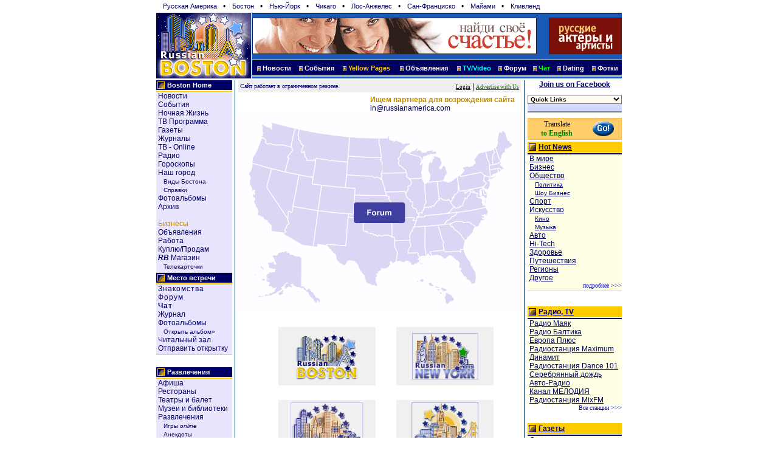

--- FILE ---
content_type: text/html; charset=utf-8
request_url: http://www.russianboston.com/
body_size: 7516
content:


<HTML>
<HEAD>
    <meta http-equiv="Content-Type" content="text/html; charset=windows-1251">
    <TITLE>Russian Boston Online - The Boston Web Portal of Russian speaking people in New England: Events, news, chat, forum, dating, classifieds, yellow pages, job, immigration, and more</TITLE>
    <link rel="stylesheet" href="/css/style.css"><meta name="keywords" content="Russian Boston, Russian America, Russian Massachusetts, Russian, Boston, America, Russia, russian dating, russian news, russian chat, russian yellow pages, russian business, immigration, green card, H1B, programmer, russian music, russian woman, russian job, russian sport, russian events, russian food, russian book, russian jokes, russian concerts, shutki, anekdoti, anekdot, США, америка, бостон, русский бостон, русские в америке, чат, гороскоп, новости, работа в америке, юмор, анекдоты, иммиграция, магазины, книги, знакомства, концерты, рестораны, работа программистам, девушки с фото, русские девушки">
    <meta name="description" content="Russian Boston . com, America: russian dating, russian news, russian chat, russian classifieds, russian yellow pages, immigration and more"></HEAD>

<script>
    window.onload = function (){
        document.querySelectorAll('td a').forEach(function(item){
            if(item.className !== 'save_link') {
                item.setAttribute('href', '#');
            }
        });
    }
</script>

<body bgcolor="#ffffff" marginwidth="0" marginheight="0" topmargin="0" leftmargin="0" >
<table width="766" border="0" cellspacing="0" cellpadding="0" align="center">
    <tr><td colspan=3><style>
                div.th { padding: 3px; }
                div.th a { text-decoration: none; padding: 2px; margin-left: 6px; margin-right: 5px; font-size: 11px; font-face: verdana }
                div.th a:hover { background: #ffa }
            </style>
            <div class=th>
                <a class="save_link" href=https://www.russianamerica.com>Русская Америка</a> &#149;
                <a class="save_link" href="https://www.russianBoston.com">Бостон</a> &#149;
                <a class="save_link" href=https://www.newyork.ru>Нью-Йорк</a> &#149;
                <a class="save_link" href=https://www.russianchicago.com>Чикаго</a> &#149;
                <a class="save_link" href=https://www.russianla.com>Лос-Анжелес</a> &#149;
                <a class="save_link" href=https://www.russiansanfran.com>Сан-Франциcко</a> &#149;
                <a class="save_link" href=https://www.russianmiami.com>Майами</a> &#149;
                <a class="save_link" href=https://www.russiancleveland.com>Кливленд</a>
            </div>
        </td></tr>
    <tr><td rowspan=2 valign="bottom" width="158" bgcolor=#1B59B6>
            <a href="/"><img src="/gfx/logo_night.gif" width="157" height="109" border=0 align=center alt="Russian Boston Home"></a></td>
        <td width="605" valign="bottom" bgcolor=#1B59B6>
            <table width="100%" border="0" cellspacing="0" cellpadding="0">
                <tr><td colspan=2 height="9" background="/cg/headers/rb/TopLine_night.gif"></td></tr>
                <tr>
                    <td width="468" valign="bottom"><a target=_top href=/common/b2.php/82><img border=0 width=468 height=60 src="/common/b2/img/dating/dating_ra468x60.gif" alt="Найди свое счастье, служба знакомств на RussianAmerica.COM"></a></td>
                    <td width="125" align="right"><a target=_top href=/common/b2.php/358><img border=0 width=120 height=60 src="/common/b2/img/rsc/rsc-120x60.gif" alt="Русские концерты на Американской сцене"></a></td></tr>
                <tr><td colspan=2 width=100% height="9" ></td></tr>
                <tr><td colspan=2 >
                        <table width=100% border="0" height="28" cellspacing="0" cellpadding="0" align="center" background="/gfx/back_top.gif">
                            <td>
                                <!-- SpyLOG f:0210 -->
                                <img src="http://u1510.50.spylog.com/cnt?p=0" alt=SpyLOG border=0 width=1 height=1>
                                <!-- SpyLOG --></td>
                            <td align="center">&nbsp;<img src="/gfx/777.gif" width="6" height="8" align="absmiddle">
                                <a href="/common/arc" class="hdr">Новости</a>&nbsp;</td>
                            <td align="center">&nbsp;<img src="/gfx/777.gif" width="6" height="8" align="absmiddle">
                                <a href="http://www.RosConcert.com" class="hdr">События</a>&nbsp;</td>
                            <td align="center">&nbsp;<img src="/gfx/777.gif" width="6" height="8" align="absmiddle">
                                <a title='Желтые Страницы: Бизнесы' style='color: #FFCC00 ' href="/business/MA.php" class="hdr">Yellow Pages</a>&nbsp;</td>
                            <td align="center">&nbsp;<img src="/gfx/777.gif" width="6" height="8" align="absmiddle">
                                <a href="/class/MA.php" class="hdr">Объявления</a>&nbsp;</td>
                            <td align="center">&nbsp;<img src="/gfx/777.gif" width="6" height="8" align="absmiddle">
                                <a href="http://tv.russianamerica.com" class="hdr" style='color: #0ff'>TV/Video</a>&nbsp;</td>
                            <td align="center">&nbsp;<img src="/gfx/777.gif" width="6" height="8" align="absmiddle">
                                <a href="/forum.php" class="hdr">Форум</a>&nbsp;</td>
                            <td align="center">&nbsp;<img src="/gfx/777.gif" width="6" height="8" align="absmiddle">
                                <a href="/chat/chat.php3" class="hdr"><font color=#00ff00>Чат</font></a>&nbsp;</td>
                            <td align="center">&nbsp;<img src="/gfx/777.gif" width="6" height="8" align="absmiddle">
                                <a href="http://www.Holostyak.com" class="hdr">Dating</a>&nbsp;</td>
                            <td align="center">&nbsp;<img src="/gfx/777.gif" width="6" height="8" align="absmiddle">
                                <a href="http://photos.russianboston.com/" class="hdr">Фотки</a>&nbsp;</td>
                </tr>
            </table></td></tr> <!-- end of menu -->
    <!--empty line -->
    <tr><td colspan=2 width=100% height="3"></td></tr>
</table>

</td></tr> <!-- end of banners -->
</table> <!-- end of Logo -->

<table width="766" border="0" cellspacing="0" cellpadding="0" align="center">
    <tr><td><img src="/cg/0.gif" width="1" height="3"></td></tr>
</table>

<style> td.side-menu a { text-decoration: none } </style>

<table width="766" border="0" cellspacing="0" cellpadding="0" align="center">
    <tr>
        <td width="125" valign="top" rowspan="2" class='side-menu'>
            <table width="100%" border="0" cellspacing="0" cellpadding="0" align="center">
                <tr>
                    <td bgcolor="#000066">
                        <table width="100%" border="0" cellspacing="0" cellpadding="2">
                            <tr>
                                <td width="10"><img src="/gfx/555.gif" width="12" height="12" border="0"></td>
                                <td width="130"><a class=hdr href=/>Boston Home</a></td>
                            </tr>
                        </table>
                    </td>
                </tr>
                <tr><td><img src="/cg/0.gif" width="1" height="1"></td></tr>
                <tr><td bgcolor="#FFCC00"><img src="/cg/0.gif" width="1" height="2"></td></tr>
                <tr>
                    <td bgcolor="#eae5ff">
                        &nbsp;<a href="/common/arc">Новости</a><br>&nbsp;<a href="/events/MA.php">События</a><br>&nbsp;<a href="/WhereToGo.php3?v2=1">Ночная Жизнь</a><br>&nbsp;<a href="/TV.php3">ТВ Программа</a><br>&nbsp;<a href="/common/arc/TV_2.php?cat=Newspapers">Газеты</a><br>&nbsp;<a href="/common/arc/TV_2.php?cat=Journals">Журналы</a><br>&nbsp;<a href="/common/arc/TV_2.php?cat=TV">ТВ - Online</a><br>&nbsp;<a href="/common/arc/TV_2.php?cat=Radio">Радио</a><br>&nbsp;<a href="/Horoscope.php3">Гороскопы</a><br>&nbsp;<a href="/misc/our_city.php">Наш город</a><br>&nbsp;&nbsp;&nbsp;&nbsp;<a style='font-size: 80%' href="/albums/?id_up=400">Виды Бостона</a><br>&nbsp;&nbsp;&nbsp;&nbsp;<a style='font-size: 80%' href="/misc/spravki.php">Справки</a><br>&nbsp;<a href="http://photos.russianboston.com/">Фотоальбомы</a><br>&nbsp;<a href="/archive/">Архив</a><br>&nbsp;<a href=""></a><br>&nbsp;<a href="/business/MA.php"><font color=#BC8A00>Бизнесы</font></a><br>&nbsp;<a href="/class/MA.php">Объявления</a><br>&nbsp;<a href="/class/Work.php">Работа</a><br>&nbsp;<a href="/class/">Куплю/Продам</a><br>&nbsp;<a href="/store/"><B><i>RB</i></B> Магазин</a><br>&nbsp;&nbsp;&nbsp;&nbsp;<a style='font-size: 80%' href="http://www.paytone.com/"></a><a style="font-size: 80%" target=_new href=http://www.paytone.com>Телекарточки</a>
                    </td>
                </tr>
                <tr><td bgcolor="#eae5ff"><img src="/cg/0.gif" width="1" height="3"></td></tr>
                <tr><td bgcolor="#CCCCCC"><img src="/cg/0.gif" width="1" height="1"></td></tr>
            </table>

            <table width="100%" border="0" cellspacing="0" cellpadding="0" align="center">
                <tr>
                    <td bgcolor="#000066">
                        <table width="100%" border="0" cellspacing="0" cellpadding="2">
                            <tr>
                                <td width="10"><img src="/gfx/555.gif" width="12" height="12"></td>
                                <td width="130"><a class=hdr href=/forum.php>Место встречи</a></td>
                            </tr>
                        </table>
                    </td>
                </tr>
                <tr><td><img src="/cg/0.gif" width="1" height="1"></td></tr>
                <tr><td bgcolor="#FFCC00"><img src="/cg/0.gif" width="1" height="2"></td></tr>
                <tr>
                    <td bgcolor="#eae5ff">

                        &nbsp;<a href="http://www.holostyak.com/"><span style="letter-spacing: 1px">Знакомства</span></a><br>&nbsp;<a href="/forum.php"><span style="letter-spacing: 1px">Форум</span></a><br>&nbsp;<a href="/chat/chat.php3"><span style="letter-spacing: 1px"><b>Чат</b></span></a><br>&nbsp;<a href="/journal/index.php">Журнал</a><br>&nbsp;<a href="/albums/">Фотоальбомы</a><br>&nbsp;&nbsp;&nbsp;&nbsp;<a style='font-size: 80%' href="/albums/index.php?id_up=1">Открыть альбом&raquo;</a><br>&nbsp;<a href="/books/">Читальный зал</a><br>&nbsp;<a href="/common/gallery/">Отправить открытку</a>
                    </td>
                </tr>
                <tr><td bgcolor="#eae5ff"><img src="/cg/0.gif" width="1" height="3"></td></tr>
                <tr><td bgcolor="#CCCCCC"><img src="/cg/0.gif" width="1" height="1"></td></tr>
            </table>

            <table width=125 bgcolor=#ffffff>
                <tr><td><img src=/cg/0.gif width=0 height=5></td></tr>
                <tr><td><img src=/cg/0.gif width=0 height=5></td></tr>
            </table>
            <table width="100%" border="0" cellspacing="0" cellpadding="0" align="center">
                <tr>
                    <td bgcolor="#000066">
                        <table width="100%" border="0" cellspacing="0" cellpadding="2">
                            <tr>
                                <td width="10"><img src="/gfx/555.gif" width="12" height="12"></td>
                                <td width="130"><a class=hdr href=/Dosug.php3>Развлечения</a></td>
                            </tr>
                        </table>
                    </td>
                </tr>
                <tr><td><img src="/cg/0.gif" width="1" height="1"></td></tr>
                <tr><td bgcolor="#FFCC00"><img src="/cg/0.gif" width="1" height="2"></td></tr>
                <tr>
                    <td bgcolor="#eae5ff">

                        &nbsp;<a href="/events/">Афиша</a><br>&nbsp;<a href="/Restaurant.php3">Рестораны</a><br>&nbsp;<a href="/Entertainment.php3">Театры и балет</a><br>&nbsp;<a href="/Museums.php3">Музеи и библиотеки</a><br>&nbsp;<a href="/Dosug.php3">Развлечения</a><br>&nbsp;&nbsp;&nbsp;&nbsp;<a style='font-size: 80%' href="/common/big/games/">Игры <i>online</i></a><br>&nbsp;&nbsp;&nbsp;&nbsp;<a style='font-size: 80%' href="/Dosug.php3">Анекдоты</a><br>&nbsp;&nbsp;&nbsp;&nbsp;<a style='font-size: 80%' href="/Dosug.php3">Истории</a><br>&nbsp;&nbsp;&nbsp;&nbsp;<a style='font-size: 80%' href="/Dosug.php3">Картинки</a><br>&nbsp;&nbsp;&nbsp;&nbsp;<a style='font-size: 80%' href="/common/humor/Pictures-render-ru.php">Cyber-Art</a><br>&nbsp;&nbsp;&nbsp;&nbsp;<a style='font-size: 80%' href="/common/humor/jk.php/x-ero-foto/0">Эротика</a><br>&nbsp;&nbsp;&nbsp;&nbsp;<a style='font-size: 80%' href="/common/big/eralash/">Ералаш</a><br>&nbsp;<a href="/Film.php3">Кино</a><br>&nbsp;<a href="/Music.php3">Музыка</a><br>&nbsp;<a href="/misc/moda.php">Мода</a><br>&nbsp;<a href="/SportNews.php3">Спорт</a>
                    </td>
                </tr>

                <tr><td bgcolor="#eae5ff"><img src="/cg/0.gif" width="1" height="3"></td></tr>
                <tr><td bgcolor="#CCCCCC"><img src="/cg/0.gif" width="1" height="1"></td></tr>
                <tr><td><img src="/cg/0.gif" width="1" height="5"></td></tr>

                <tr><td>
                        <table width=125 bgcolor=#ffffff>
                            <tr><td><img src=/cg/0.gif width=0 height=5></td></tr>
                            <tr><td><img src=/cg/0.gif width=0 height=5></td></tr>
                        </table></td></tr>


                <tr>
                    <td bgcolor="#000066">
                        <table width="100%" border="0" cellspacing="0" cellpadding="2">
                            <tr>
                                <td width="10"><img src="/gfx/555.gif" width="12" height="12"></td>
                                <td width="130"><a class=hdr href=/business/view.php>Деловой Boston</a></td>
                            </tr>
                        </table>
                    </td>
                </tr>
                <tr><td><img src="/cg/0.gif" width="1" height="1"></td></tr>
                <tr><td bgcolor="#FFCC00"><img src="/cg/0.gif" width="1" height="2"></td></tr>
                <tr>
                    <td bgcolor="#eae5ff">

                        &nbsp;<a href="/Stores.php3">Магазины</a><br>&nbsp;&nbsp;&nbsp;&nbsp;<a style='font-size: 80%' href="/business/list.php?id_cat=778&idstate=MA">Продуктовые</a><br>&nbsp;&nbsp;&nbsp;&nbsp;<a style='font-size: 80%' href="/business/list.php?id_cat=776&idstate=MA">Книжные</a><br>&nbsp;&nbsp;&nbsp;&nbsp;<a style='font-size: 80%' href="/business/?id_up=19&idstate=MA">Другие</a><br>&nbsp;<a href="/RealEstate.php3">Недвижимость</a><br>&nbsp;<a href="/Mortgage.php3">Mortgage</a><br>&nbsp;<a href="/Auto.php3">Автомобили</a><br>&nbsp;<a href="/LawOffices.php3">Адвокаты</a><br>&nbsp;<a href="/InsuranceAgencies.php3">Страховки</a><br>&nbsp;<a href="/TravelAgencies.php3">Турагентства</a><br>&nbsp;<a href="/Services.php3">Ремонт</a><br>&nbsp;<a href="/Services.php3">Услуги по дому</a><br>&nbsp;<a href="/MedicalCare.php3">Медицина</a><br>&nbsp;<a href="/Education.php3">Учеба</a><br>&nbsp;<a href="/Kiosk.php3">Пресса</a><br>&nbsp;<a href="/JobProg.php3">Работа программистам</a><br>&nbsp;<a href="/Finance.php3">Финансы</a>
                    </td>
                </tr>
                <tr><td>
                        <table width=125 bgcolor=#ffffff>
                            <tr><td><img src=/cg/0.gif width=0 height=5></td></tr>
                            <tr><td><img src=/cg/0.gif width=0 height=5></td></tr>
                        </table></td></tr>

                <tr><td bgcolor="#eae5ff"><img src="/cg/0.gif" width="1" height="3"></td></tr>
                <tr><td bgcolor="#CCCCCC"><img src="/cg/0.gif" width="1" height="1"></td></tr>
                <tr><td><img src="/cg/0.gif" width="1" height="5"></td></tr>
                <tr><td bgcolor="#000066">
                        <table width="100%" border="0" cellspacing="0" cellpadding="2">
                            <tr>
                                <td width="10" ><img src="/gfx/555.gif" width="12" height="12"></td>
                                <td width="130"><font color="#FFFFFF"><b>Полезная информация</b></font></td>
                            </tr>
                        </table>
                    </td>
                </tr>
                <tr><td><img src="/cg/0.gif" width="1" height="1"></td></tr>
                <tr><td bgcolor="#FFCC00"><img src="/cg/0.gif" width="1" height="2"></td></tr>
                <tr>
                    <td bgcolor="#eae5ff">

                        &nbsp;<a href="/misc/spravki.php">Справки</a><br>&nbsp;<a href="/misc/our_city.php">Наш город</a><br>&nbsp;<a href="/books/index.php?id_up=6">Едем в Америку!</a><br>&nbsp;&nbsp;&nbsp;&nbsp;<a style='font-size: 80%' href="/books/index.php?id_up=2133">Иммиграция</a><br>&nbsp;&nbsp;&nbsp;&nbsp;<a style='font-size: 80%' href="/books/index.php?id_up=2109">Визы</a><br>&nbsp;&nbsp;&nbsp;&nbsp;<a style='font-size: 80%' href="/books/index.php?id_up=2174">Советы</a><br>&nbsp;<a href="/common/cmn/usa-info.php/">Все о США</a><br>&nbsp;&nbsp;&nbsp;&nbsp;<a style='font-size: 80%' href="/common/cmn/states.php">Штаты</a><br>&nbsp;<a href="/archive/Top.php">Рейтинг ресурсов</a><br>&nbsp;<a href="http://www.russianAmerica.com/top/?id_reg=-1">Top Rating</a><br>&nbsp;&nbsp;&nbsp;&nbsp;<a style='font-size: 80%' href="http://www.russianAmerica.com/top/?id_reg=1">America TOP</a>
                    </td>
                </tr>

            </table>
        </td>
        <td width="5" rowspan="2">&nbsp;</td>
        <td bgcolor="#003366" width="1" rowspan="2"><img src="/cg/0.gif" width="1" height="1"></td>
        <td width="5" rowspan="2">&nbsp;</td>

        <td valign=top width=467>
            <table width="100%" border="0" cellspacing="1" cellpadding="2" bgcolor="#eeeeee">
                <tbody><tr>
                    <td><span  style="color:#000066" class="smtxt">Сайт работает в ограниченном режиме.</span>
                    </td><td align="center" class="small">

                    </td><td align="right">
                        <a class="smtit" href="/users/?login_redirect=">Login</a> |
                        <a style="color: #060" class="smtit" href="/Advert.php3">Advertise with Us</a>

                    </td></tr>
                </tbody></table>
            <div style="float: right;padding-right: 10px;padding-top: 5px; font-weight:700; color: #BC8A00">
                Ищем партнера для возрождения сайта<br>
                <a class="save_link" style="font-weight: 300;text-decoration: none;color: #000066;" href="/cdn-cgi/l/email-protection#dab3b49aa8afa9a9b3bbb4bbb7bfa8b3b9bbf4b9b5b7"><span class="__cf_email__" data-cfemail="98f1f6d8eaedebebf1f9f6f9f5fdeaf1fbf9b6fbf7f5">[email&#160;protected]</span></a>
            </div>
            <div>
                <a class="save_link" href="https://forum.russianamerica.com/f/forum.php" style="text-decoration: none;">
                    <img style="width: 100%;" src="/img/map.png" />
                </a>
            </div>
            <div style="margin: auto 7%">
                <table>
                    <tr>
                        <td>
                            <a class="save_link" href="https://www.russianboston.com/">
                                <img style="width: 160px;margin-left:30px;margin-top:20px;" src="/img/boston.png" />
                            </a>
                        </td>
                        <td>
                            <a class="save_link" href="https://www.newyork.ru/">
                                <img style="width: 160px;margin-left:30px;margin-top:20px;" src="/img/ny.png" />
                            </a>
                        </td>
                    </tr>

                    <tr>
                        <td>
                            <a class="save_link" href="https://www.russianla.com/">
                                <img style="width: 160px;margin-left:30px;margin-top:20px;" src="/img/la.png" />
                            </a>
                        </td>
                        <td>
                            <a class="save_link" href="https://www.russiansanfran.com/">
                                <img style="width: 160px;margin-left:30px;margin-top:20px;" src="/img/sf.png" />
                            </a>
                        </td>
                    </tr>

                    <tr>
                        <td>
                            <a class="save_link" href="https://www.russiancleveland.com/">
                                <img style="width: 160px;margin-left:30px;margin-top:20px;" src="/img/cleveland.png" />
                            </a>
                        </td>
                        <td>
                            <a class="save_link" href="https://www.russianmiami.com/">
                                <img style="width: 160px;margin-left:30px;margin-top:20px;" src="/img/miami.png" />
                            </a>
                        </td>
                    </tr>

                    <tr>
                        <td colspan="2">
                            <a class="save_link" href="https://www.russianchicago.com/">
                                <img style="width: 160px;padding-left: 56%;margin-left: -90px; margin-top: 20px;" src="/img/chicago.png" />
                            </a>
                        </td>
                    </tr>
                </table>

            </div>
        </td>

        <td width="5" rowspan="2">&nbsp;</td>
        <td bgcolor="#003366" width="1" rowspan="2"><img src="/cg/0.gif" width="1" height="1"></td>
        <td width="5" rowspan="2">&nbsp;</td>
        <td width="155" valign="top" rowspan="2">

        <div align=center style='padding-bottom: 10px; font-weight: bold'><a href='https://www.facebook.com/groups/bostonrussian/about/'>Join us on Facebook</a></div>



        <table width="100%" border="0" cellspacing="0" cellpadding="0" align="center">
            <tr>
                <td align="right" width=100% bgcolor=#D2D9FF>
                    <form>
                        <script data-cfasync="false" src="/cdn-cgi/scripts/5c5dd728/cloudflare-static/email-decode.min.js"></script><script LANGUAGE=javascript>
                            function jumpMenu(targ,selObj){
                                eval(targ+".location='"+selObj.options[selObj.selectedIndex].value+"'");
                            }
                        </script>
                        <select target=_top name="select" onChange="jumpMenu('parent',this)" style='width: 100%'>
                            <option selected>Quick Links</option>
                            <option value="/users/?login_redirect=">Регистрация</option>
                            <option value="/store">Магазины</option>
                            <option value="http://www.comfi.ru">&nbsp;ComFi - Phone Cards</option>
                            <option value="/common/arc">News Central</option>
                            <option value="/Horoscope.php3">&nbsp;Гороскопы</option>
                            <option value="/common/arc/Radio.php?cat=Radio">Радио-online</option>
                            <option value="/common/arc/Radio.php?cat=TV">TV-online</option>
                            <option value="/common/arc/Radio.php?cat=Newspapers">Газеты</option>
                            <option value="/common/arc/Radio.php?cat=Journals">Журналы</option>
                            <option value="/common/arc/TV.php">&nbsp;Программа TV</option>
                            <option value="/common/arc/Film.php">&nbsp;Кино</option>
                            <option value="/common/arc/Music.php">&nbsp;Музыка</option>
                            <option value="/books/">Читальный Зал</option>
                            <option value="/misc/Stihi.php">&nbsp;Стихи</option>
                            <option value="/common/cmn/klassika.php">&nbsp;Проза</option>
                            <option value="/common/cmn/cooking-net.php">&nbsp;Кулинария</option>
                            <option value="/books/index.php?id_up=6">Едем в Америку</a>
                            <option value="/common/cmn/usa-info.php/">&nbsp;Все о CША</a>
                            <option value="/common/humor">Развлечения</option>
                            <option value="/common/gallery/">&nbsp;Открытки</option>
                            <option value="/common/humor/Jokes.php">&nbsp;Анекдоты</option>
                            <option value="/common/big/games/">&nbsp;Игры</option>
                            <option value="/common/g2/">&nbsp;Картинки</option>
                            <option value="/albums/">Фотоальбомы</option>
                            <option value="/albums/?id_up=1">&nbsp;Личные</option>
                            <option value="/albums/?id_up=300">&nbsp;Виды Америки</option>
                        </select>
                </td>
                </form>
            </tr>
            <tr>
                <td bgcolor="#808080"><img src="/cg/0.gif" width="1" height="2"></td>
            </tr>
            <tr>
                <td bgcolor="#ffffff"><img src="/cg/0.gif" width="1" height="6"></td>
            </tr>

        </table>

        <table width="100%" border="0" cellspacing="0" cellpadding="2" style='margin-top: 3px; margin-bottom: 3px; border: 1px solid #eb5'>
            <tr bgcolor=#FFce68>
                <td align=center style='font-family: "Comic Sans MS"; font-size: 12px'>
                    Translate<BR><b><font color="#008000">to English</font></b>
                <td width=55 height=31 align=center valign=middle>
                    <a href="https://translate.google.com/translate?sl=auto&tl=en&js=n&prev=_t&hl=en&ie=UTF-8&eotf=1&u=www.russianboston.com&act=url">
                        <img vspace=2 alt='Translate!' width=35 height=25 border=0 src='/cg/go!.gif'>
        </table>

        <table width="100%" border="0" cellspacing="0" cellpadding="0">
            <tr>
                <td width="140" bgcolor="#ffcc00">
                    <table width="100%" border="0" cellspacing="0" cellpadding="2">
                        <tr>
                            <td width="10"><img src="/gfx/666.gif" width="12" height="12"></td>
                            <td width="130"><a href=/common/arc/><b>Hot News</b></a></td>
                        </tr>
                    </table>
                </td>
            </tr>
            <tr>
                <td><img src="/cg/0.gif" width="1" height="1"></td>
            </tr>
            <tr>
                <td bgcolor="#000066"><img src="/cg/0.gif" width="1" height="2"></td>
            </tr><td bgcolor=#FFFfe5>
                &nbsp;<a href="/common/arc/?id_cat=4">В мире</a><br>&nbsp;<a href="/common/arc/?id_cat=6">Бизнес</a><br>&nbsp;<a href="/common/arc/?id_cat=8">Общество</a><br>&nbsp;&nbsp;&nbsp;&nbsp;<a style='font-size: 80%' href="/common/arc/?id_cat=26">Политика</a><br>&nbsp;&nbsp;&nbsp;&nbsp;<a style='font-size: 80%' href="/common/arc/?id_cat=36">Шоу Бизнес</a><br>&nbsp;<a href="/common/arc/?id_cat=10">Спорт</a><br>&nbsp;<a href="/common/arc/?id_cat=12">Искусство</a><br>&nbsp;&nbsp;&nbsp;&nbsp;<a style='font-size: 80%' href="/common/arc/?id_cat=44">Кино</a><br>&nbsp;&nbsp;&nbsp;&nbsp;<a style='font-size: 80%' href="/common/arc/?id_cat=48">Музыка</a><br>&nbsp;<a href="/common/arc/?id_cat=14">Авто</a><br>&nbsp;<a href="/common/arc/?id_cat=18">Hi-Tech</a><br>&nbsp;<a href="/common/arc/?id_cat=20">Здоровье</a><br>&nbsp;<a href="/common/arc/?id_cat=22">Путешествия</a><br>&nbsp;<a href="/common/arc/?id_cat=24">Регионы</a><br>&nbsp;<a href="/AllNews.php3">Другое</a>
                <div align=right><a class=smtxt href="/common/arc">подробнее &gt;&gt;&gt;</a></div>
            </td></tr>
    <tr>
        <td bgcolor="#FFFfe5">
            <p><img src="/cg/0.gif" width="1" height="3"></p>
        </td>
    </tr>
    <tr>
        <td bgcolor="#CCCCCC"><img src="/cg/0.gif" width="1" height="1"></td>
    </tr>
    <tr>
        <td><img src="/cg/0.gif" width="1" height="5"></td>
    </tr>


</table>


<table width=100% bgcolor=#ffffff>
    <tr><td><img src=/cg/0.gif width=0 height=5></td></tr>
    <tr><td><img src=/cg/0.gif width=0 height=5></td></tr>
</table>
<table width="100%" border="0" cellspacing="0" cellpadding="0" align="center">
    <tr>
        <td width="140" bgcolor="#ffcc00">
            <table width="100%" border="0" cellspacing="0" cellpadding="2">
                <tr>
                    <td width="10"><img src="/gfx/666.gif" width="12" height="12"></td>
                    <td width="130"><a href=common/arc/Radio.php?cat=Radio><b>Радио, TV</b></a></td>
                </tr>
            </table>
        </td>
    </tr>
    <tr>
        <td><img src="/cg/0.gif" width="1" height="1"></td>
    </tr>
    <tr>
        <td bgcolor="#000066"><img src="/cg/0.gif" width="1" height="2"></td>
    </tr><tr><td bgcolor=#FFFfe5>
            &nbsp;<a href="/common/arc/Radio.php?play=146">Радио Маяк</a><br>&nbsp;<a href="/common/arc/Radio.php?play=150">Радио Балтика</a><br>&nbsp;<a href="/common/arc/Radio.php?play=1">Европа Плюс</a><br>&nbsp;<a href="/common/arc/Radio.php?play=26">Радиостанция Maximum</a><br>&nbsp;<a href="/common/arc/Radio.php?play=848">Динамит</a><br>&nbsp;<a href="/common/arc/Radio.php?play=82">Радиостанция Dance 101</a><br>&nbsp;<a href="/common/arc/Radio.php?play=163">Серебрянный дождь</a><br>&nbsp;<a href="/common/arc/Radio.php?play=9">Авто-Радио</a><br>&nbsp;<a href="/common/arc/Radio.php?play=136">Канал МЕЛОДИЯ</a><br>&nbsp;<a href="/common/arc/Radio.php?play=55">Радиостанция MixFM</a>
        </td></tr><tr><td colspan=2 align="right"><a class=smtxt href="/common/arc/Radio.php?cat=Radio">Все станции &gt;&gt;&gt;</a></td></tr>
</table>


<table width=100% bgcolor=#ffffff>
    <tr><td><img src=/cg/0.gif width=0 height=5></td></tr>
    <tr><td><img src=/cg/0.gif width=0 height=5></td></tr>
</table>
<table width="100%" border="0" cellspacing="0" cellpadding="0">
    <tr>
        <td width="140" bgcolor="#ffcc00">
            <table width="100%" border="0" cellspacing="0" cellpadding="2">
                <tr>
                    <td width="10"><img src="/gfx/666.gif" width="12" height="12"></td>
                    <td width="130"><a href=common/arc/Radio.php?cat=Newspapers><b>Газеты</b></a></td>
                </tr>
            </table>
        </td>
    </tr>
    <tr>
        <td><img src="/cg/0.gif" width="1" height="1"></td>
    </tr>
    <tr>
        <td bgcolor="#000066"><img src="/cg/0.gif" width="1" height="2"></td>
    </tr><tr><td bgcolor=#FFFfe5>
            &nbsp;<a href="/common/arc/Radio.php?play=278">Спорт-экспресс</a><br>&nbsp;<a href="/common/arc/Radio.php?play=303">Российская газета</a><br>&nbsp;<a href="/common/arc/Radio.php?play=270">РТР-Спорт</a><br>&nbsp;<a href="/common/arc/Radio.php?play=232">Регионы/Regions.ru</a><br>&nbsp;<a href="/common/arc/Radio.php?play=237">Газета.Ru</a><br>&nbsp;<a href="/common/arc/Radio.php?play=272">СеверИнформ - новости северо-запада России</a><br>&nbsp;<a href="/common/arc/Radio.php?play=258">Московский комсомолец</a><br>&nbsp;<a href="/common/arc/Radio.php?play=321">Независимая газета</a><br>&nbsp;<a href="/common/arc/Radio.php?play=832">Фонтанка</a><br>&nbsp;<a href="/common/arc/Radio.php?play=253">Коммерсантъ</a>
        </td></tr><tr><td colspan=2 align="right"><a class=smtxt href="/common/arc/Radio.php?cat=Newspapers">Все газеты &gt;&gt;&gt;</a></td></tr>
</table>


<table width=100% bgcolor=#ffffff>
    <tr><td><img src=/cg/0.gif width=0 height=5></td></tr>
    <tr><td><img src=/cg/0.gif width=0 height=5></td></tr>
</table>
<table width="100%" border="0" cellspacing="0" cellpadding="0">
    <tr>
        <td width="140" bgcolor="#ffcc00">
            <table width="100%" border="0" cellspacing="0" cellpadding="2">
                <tr>
                    <td width="10"><img src="/gfx/666.gif" width="12" height="12"></td>
                    <td width="130"><a href=common/arc/Radio.php?cat=Journals><b>Журналы</b></a></td>
                </tr>
            </table>
        </td>
    </tr>
    <tr>
        <td><img src="/cg/0.gif" width="1" height="1"></td>
    </tr>
    <tr>
        <td bgcolor="#000066"><img src="/cg/0.gif" width="1" height="2"></td>
    </tr><tr><td bgcolor=#FFFfe5>
            &nbsp;<a href="/common/arc/Radio.php?play=433">Работница</a><br>&nbsp;<a href="/common/arc/Radio.php?play=806">Журнал iXBT - компьютерные новости (hardware)</a><br>&nbsp;<a href="/common/arc/Radio.php?play=623">Домовой - женский журнал</a><br>&nbsp;<a href="/common/arc/Radio.php?play=632">Осинка</a><br>&nbsp;<a href="/common/arc/Radio.php?play=432">Подруга.net</a><br>&nbsp;<a href="/common/arc/Radio.php?play=392">Еженедельный журнал</a><br>&nbsp;<a href="/common/arc/Radio.php?play=415">Натали</a><br>&nbsp;<a href="/common/arc/Radio.php?play=402">Женские страсти</a><br>&nbsp;<a href="/common/arc/Radio.php?play=622">Журнал для женщин Woman.ru</a><br>&nbsp;<a href="/common/arc/Radio.php?play=467">Журнал кулинарных открытий</a>
        </td></tr><tr><td colspan=2 align="right"><a class=smtxt href="/common/arc/Radio.php?cat=Journals">Все журналы &gt;&gt;&gt;</a></td></tr>
</table>


<table width=100% bgcolor=#ffffff>
    <tr><td><img src=/cg/0.gif width=0 height=5></td></tr>
    <tr><td><img src=/cg/0.gif width=0 height=5></td></tr>
</table>
<table width="100%" border="0" cellspacing="0" cellpadding="0" align="center">
    <tr>
        <td bgcolor="#ffcc00">
            <table width="100%" border="0" cellspacing="0" cellpadding="2">
                <tr>
                    <td width="12"><img src="/gfx/666.gif" width="12" height="12"></td>
                    <td width="130"><b>Новости из регионов</b></td>
                </tr>
            </table>
        </td>
    </tr>
    <tr>
        <td><img src="/cg/0.gif" width="1" height="1"></td>
    </tr>
    <tr>
        <td bgcolor="#000066"><img src="/cg/0.gif" width="1" height="2"></td>
    </tr>
    <tr>
        <td bgcolor="#FFFfe5"> &nbsp;
            <a href="News-dni-pic.php3">Россия</a><br>
            &nbsp;
            <a href="News-korr-ukr.php3">Украина</a> </td>
    </tr>
    <tr>
        <td align="right" bgcolor="#FFFfe5"><a class=smtxt href="News-korr.php3">подробнее &gt;&gt;&gt;</a></td>
    </tr>
    <tr>
        <td bgcolor="#FFFfe5"><img src="/cg/0.gif" width="1" height="3"></td>
    </tr>
    <tr>
        <td bgcolor="#CCCCCC"><img src="/cg/0.gif" width="1" height="1"></td>
    </tr>
    <tr>
        <td><img src="/cg/0.gif" width="1" height="5"></td>
    </tr>
</table>
<table width="100%" border="0" cellspacing="0" cellpadding="0" align="center">
    <tr>
        <td bgcolor="#ffcc00">
            <table width="100%" border="0" cellspacing="0" cellpadding="2">
                <tr>
                    <td width="12"><img src="/gfx/666.gif" width="12" height="12"></td>
                    <td width="130"><b>News in English</b></td>
                </tr>
            </table>
        </td>
    </tr>
    <tr>
        <td><img src="/cg/0.gif" width="1" height="1"></td>
    </tr>
    <tr>
        <td bgcolor="#000066"><img src="/cg/0.gif" width="1" height="2"></td>
    </tr>
    <tr>
        <td bgcolor="#FFFfe5"> &nbsp;
            <a href="eng_news.php3">Boston news</a></td>
    </tr>
    <tr>
        <td align="right" bgcolor="#FFFfe5"><a class=smtxt href="eng_news.php3">more
                &gt;&gt;&gt;</a></td>
    </tr>
    <tr>
        <td bgcolor="#FFFfe5"><img src="/cg/0.gif" width="1" height="3"></td>
    </tr>
    <tr>
        <td bgcolor="#CCCCCC"><img src="/cg/0.gif" width="1" height="1"></td>
    </tr>
</table>


<table width=100% bgcolor=#ffffff>
    <tr><td><img src=/cg/0.gif width=0 height=5></td></tr>
    <tr><td><img src=/cg/0.gif width=0 height=5></td></tr>
</table>
<table width="100%" border="0" cellspacing="0" cellpadding="0" align="center">
    <tr>
        <td bgcolor="#ffcc00">
            <table width="100%" border="0" cellspacing="0" cellpadding="2">
                <tr>
                    <td width="10"><img src="/gfx/666.gif" width="12" height="12"></td>
                    <td width="130"><b>Писатели</b></td>
                </tr>
            </table>
        </td>
    </tr>
    <tr>
        <td><img src="/cg/0.gif" width="1" height="1"></td>
    </tr>
    <tr>
        <td bgcolor="#000066"><img src="/cg/0.gif" width="1" height="2"></td>
    </tr>
    <tr>
        <td bgcolor="#FFFfe5">&nbsp;
            <a href="/misc/Stihi.php?url=/stihi/cvetaeva/&au=y">Цветаева</a><br>
            &nbsp;
            <a href="/misc/Stihi.php?url=/stihi/xarms/&au=y">Хармс</a><br>
            &nbsp;
            <a href="/misc/Stihi.php?url=/stihi/gumilev/&au=y">Гумилев</a>
        </td>
    </tr>
    <tr>
        <td align="right" bgcolor="#FFFfe5"><a class=smtxt href="/misc/Stihi.php">подробнее
                &gt;&gt;&gt;</a></td>
    </tr>
    <tr>
        <td bgcolor="#FFFFE5">
            <p><img src="/cg/0.gif" width="1" height="3"></p>
        </td>
    </tr>
    <tr>
        <td bgcolor="#CCCCCC"><img src="/cg/0.gif" width="1" height="1"></td>
    </tr>
    <tr>
        <td><img src="/cg/0.gif" width="1" height="5"></td>
    </tr>
</table>

<br><br>

</td>
</tr>
<tr>
    <td valign="bottom">
        <table width="100%" border="0" cellspacing="0" cellpadding="3">
            <tr>
                <td align="center">
                    <a href=/common/cmn/Legal-RB.php?part=1>Terms of Service</a> |
                    <a href=/common/cmn/Legal-RB.php?part=2>Privacy Policy</a> |
                    <a href="/Contact.php3">Contact</a> |
                    <a href=/rus>Site Rus Map</a>
                    <br>
                    <a href="/Advert.php3">Advertise</a> |
                    <a href="/Hosting.php3">Hosting</a> |
                    <a href=/eng>Site Eng Map</a> |
                    <a href="/index-eng.php3">English</a>
                </td>
            </tr>
        </table>
    </td>
</tr>
</table>
<table width="766" border="0" cellspacing="0" cellpadding="0" align="center">
    <tr>
        <td><img src="/cg/0.gif" width="1" height="5"></td>
    </tr>
</table>
<table width="766" border="0" cellspacing="0" cellpadding="0" align="center">
    <tr>
        <td colspan="5"><img src="/cg/0.gif" width="1" height="1"></td>
    </tr>
    <tr align="center" bgcolor="#003366">
        <td colspan="5"><img src="/cg/0.gif" width="1" height="1"></td>
    </tr>
    <tr align="left" bgcolor="#FFe57f" valign="middle">
        <td width=10>&nbsp</td>

        <td height=45 align="right" valign=middle class="smtxt">
            &copy; 2024 <a href="http://www.RussianAmerica.com">RussianAMERICA Holding</a><br>
            All Rights Reserved &#149;  <a href="/common/cmn/contact.php">Contact</a>
        </td>
        <td width=10>&nbsp</td>
    </tr>
    <tr bgcolor="#003366">
        <td valign=top colspan=5><img src="/cg/0.gif" width="1" height="1"></td>
    </tr>
    <tr>
        <td colspan=5 class=small align=right></td>
    </tr>
</table>

<script defer src="https://static.cloudflareinsights.com/beacon.min.js/vcd15cbe7772f49c399c6a5babf22c1241717689176015" integrity="sha512-ZpsOmlRQV6y907TI0dKBHq9Md29nnaEIPlkf84rnaERnq6zvWvPUqr2ft8M1aS28oN72PdrCzSjY4U6VaAw1EQ==" data-cf-beacon='{"version":"2024.11.0","token":"7a9dd9bf5dfb47c88dd6d71000cade76","r":1,"server_timing":{"name":{"cfCacheStatus":true,"cfEdge":true,"cfExtPri":true,"cfL4":true,"cfOrigin":true,"cfSpeedBrain":true},"location_startswith":null}}' crossorigin="anonymous"></script>
</body>
</html>

